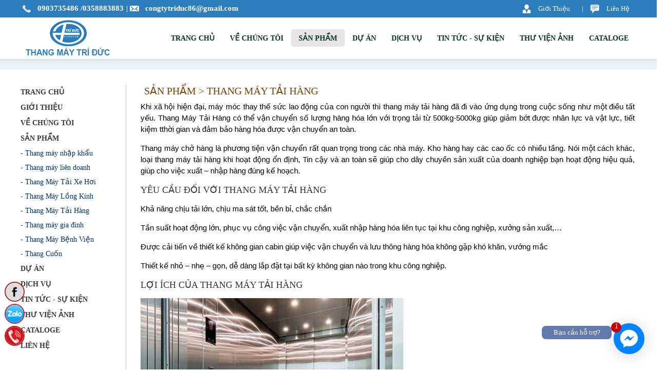

--- FILE ---
content_type: text/html; charset=UTF-8
request_url: https://thangmaytriduc.com/san-pham-m2-421-440.html
body_size: 9700
content:




<Meta http-equiv="Content-Type" content="text/html; charset=utf-8" />
<link rel="shortcut icon" type="image/x-icon" href="favicon.ico">


<head>
  
 <meta name="viewport" content="width=device-width, initial-scale=1.0">
<Meta http-equiv="Content-Type" content="text/html; charset=utf-8" />
<meta http-equiv="content-language" content="vi" />
  
    
    
<div id="fb-root"></div>
<script>(function(d, s, id) {
  var js, fjs = d.getElementsByTagName(s)[0];
  if (d.getElementById(id)) return;
  js = d.createElement(s); js.id = id;
  js.src = "//connect.facebook.net/vi_VN/sdk.js#xfbml=1&version=v2.0";
  fjs.parentNode.insertBefore(js, fjs);
}(document, 'script', 'facebook-jssdk'));</script>



       
		                                                                                                  

                      
                                                                                                           

     
         
       

           
   <script type="text/javascript">

  var _gaq = _gaq || [];
  _gaq.push(['_setAccount', 'UA-1234']);
  _gaq.push(['_trackPageview']);

  (function() {
    var ga = document.createElement('script'); ga.type = 'text/javascript'; ga.async = true;
    ga.src = ('https:' == document.location.protocol ? 'https://ssl' : 'http://www') + '.google-analytics.com/ga.js';
    var s = document.getElementsByTagName('script')[0]; s.parentNode.insertBefore(ga, s);
  })();

</script>
<link rel="stylesheet" type="text/css" href="Tempalate/Maytinh/css/rechuotphongtoanh.css">
<link rel="stylesheet" type="text/css" href="Tempalate/Maytinh/css/link.css">
<link rel="stylesheet" type="text/css" href="Tempalate/Maytinh/css/style.css">
<link rel="shortcut icon" type="image/x-icon" href="images/anh/thumbs/thumb_1414211192.jpg">



</head>
<body >
<!-- bat dau scrip quang cao 2 ben -->

<SCRIPT src="js/floater_xlib.js" type=text/javascript></SCRIPT>


<SCRIPT type=text/javascript>

var slideTime = 700;
var floatAtBottom = false;

function pepsi_floating_init()
{
	xMoveTo('floating_banner_right', 998 - (1024-screen.width), 0);

	winOnResize(); // set initial position
	xAddEventListener(window, 'resize', winOnResize, false);
	xAddEventListener(window, 'scroll', winOnScroll, false);
}
function winOnResize() {
	checkScreenWidth();
	winOnScroll(); // initial slide
}
function winOnScroll() {
  var y = xScrollTop();
  if (floatAtBottom) {
    y += xClientHeight() - xHeight('floating_banner_left');
  }
  
  xSlideTo('floating_banner_left', (screen.width - (1000-1050) - 1200)/2-100 , y, slideTime);  // Chỉnh khoảng cách bên trái
  xSlideTo('floating_banner_right', (screen.width - (1050-1200) + 970)/2, y, slideTime); // // Chỉnh khoảng cách bên Phải
}
	
function checkScreenWidth()
{
	if( document.body.clientWidth < 1000 )
	{	
		document.getElementById('floating_banner_left').style.display = 'none';
		document.getElementById('floating_banner_right').style.display = 'none';
	}
	else
	{
		document.getElementById('floating_banner_left').style.display = '';
		document.getElementById('floating_banner_right').style.display = '';	
	}
}

</SCRIPT>
<!-- ket thuc quang cvao 2 ben-->

<!-- bat dau quang cao hai ben-->
<div id="floating_banner_left" style="text-align:right; position:absolute; overflow:hidden; top: 0px; left: 0px; width: 100px; border: 0px solid #000; z-index:2000;">
<div id="floating_banner_left_content">
    <table width="100" border="0" cellspacing="0" cellpadding="0" align="center" >
  <tr><td height="30"></td></tr>
					    
				  	
					                     
        </table>
	
</div>
</div>



<div id="floating_banner_right" style="text-align:left; position:absolute; overflow:hidden; top: 0px; right: 0px; width: 100px; border: 0px solid #000; z-index:2000">
	<div id="floating_banner_right_content"  >
	
	
    
			
			  <table width="100" border="0" cellspacing="0" cellpadding="0" align="center" >
    <tr><td height="30"></td></tr>
					    
				  	
					                     
        </table>
	
	
</div>
</div>
<script>
	runQuery();
</script>
<script>
	pepsi_floating_init();
</script>
<!-- ket thuc quang cao hai ben-->
 <table width="100%" cellpadding="0" cellspacing="0" align="center" >
<tr><td>
<table width="100%" cellpadding="0" cellspacing="0" align="center" >


<tr><td align="center" bgcolor="#2C7DBC">
		 <table width="1200" align="center" border="0" cellspacing="0" cellpadding="0">
		  <tr>
		  <td>
		 
 <table  border="0" cellpadding="0" cellspacing="0" width="100%">
       <tr>
      <td width="750" align="left"><table><tr>
                       <td width="18" height="30"><img src="Tempalate/Maytinh/images1/hotline.png" height="18"  alt="Hotline" border="0"></td>
             <td width="4" ></td>
         <td align="left" style="color:#fff;" >
		<a href="tel:0903735486   "  target="_blank" style="font-size:15px; color:#fff; font-weight:bold;">0903735486   </a> 
                <a href="tel:0358883883 "  target="_blank" style="font-size:15px; color:#fff; font-weight:bold;">/0358883883 </a> 	      </td>   
           <td width="4" style="color:#FFF; font-weight:bold;" align="center">|</td>
             <td width="18" height="30"><img src="Tempalate/Maytinh/images1/email.png" height="18"  alt="Hotline" border="0"></td>
             <td width="4"></td>
         <td align="left" style="color:#fff;" >
		
        <a href="mailto:congtytriduc86@gmail.com"  target="_blank" style="font-size:15px; color:#fff;font-weight:bold;">congtytriduc86@gmail.com</a> 
	      </td>  
           	      <td>
    
	</td></tr></table></td>
    <td></td>
    <td align="right" width="490"><table border="0"><tr>
    
		<td valign="middle"><img src="Tempalate/Maytinh/images1/ico1.png" alt="about"></td><td><a href="aboutusviewdetail.html" id="menutop"> Giới Thiệu</a>   </td> 

                                  <td id="menutop">|</td>
                    <td> <img src="Tempalate/Maytinh/images1/ico11.png" alt="about"></td><td><a href="contact.html" id="menutop" > Liên Hệ</a>  </td>
  </tr> </table>
   
</td>
           </tr>
		
       </table>
   

			
		  </td>
		  </tr>
		  </table>
</td></tr>
</table>
</td></tr>

<tr><td align="center" bgcolor="#FFFFFF">
		 <table width="1200" align="center" border="0" cellspacing="0" cellpadding="0">
		  <tr>
		  <td>
		 
<table width="100%" border="0" cellpadding="0" cellspacing="0">
 <tr><td align="center" width="10">
 
   
					  					   
<a href="index.php" target="_parent">
					<img src="images/ads/1614598182_logo.png" height="75" border="0" align="center"  style="padding:3px;"/>  </a>
					                      </td>
    <td align="right">
<link rel="stylesheet" type="text/css" href="menu3cap/css/superfish.css" media="screen">
				<script type="text/javascript">

		// initialise plugins
		jQuery(function(){
			jQuery('ul.sf-menu').superfish();
		});

		</script>
  

<table border="0" cellspacing="0" cellpadding="0">

  <tr>
   <td width="5">   </td>
   
  

	 <td >
	 <table width="100%"  border="0" cellpadding="0" cellspacing="0">
       <tr>
	  
	      <td>
		  
		  <ul class="sf-menu">
				
			<li >
				<a href="index.php" id="menutop1" > TRANG CHỦ</a> 
			</li>
                 
		
		  <!-- bat dau san pham-->
	  
 
    
					
	
	 		
	   
            			    <!--ket thuc san pham -->
		
        
			
			
            <!-- bat dau Tin tuc -->
	  	
	 		
	<li>  
          

             
             <a href="ve-chung-toi-m2-312.html"  id="menutop1" class=""> VỀ CHÚNG TÔI</a>
             
         			  
				       
				
		
      </li> <li>  
          

             
             <a href="san-pham-m2-421.html"  id="menutop1" class="menutop1-active        
            "> SẢN PHẨM</a>
             
         			  
				 <ul> <li>
                   <a href="san-pham-m2-421-443.html"  >Thang máy nhập khẩu</a> 
				   
				   
				   
				   	       
				
				   			
				  </li>
                 <li>
                   <a href="san-pham-m2-421-444.html"  >Thang máy liên doanh</a> 
				   
				   
				   
				   	       
				
				   			
				  </li>
                 <li>
                   <a href="san-pham-m2-421-445.html"  >Thang Máy Tải Xe Hơi</a> 
				   
				   
				   
				   	       
				
				   			
				  </li>
                 <li>
                   <a href="san-pham-m2-421-439.html"  >Thang Máy Lồng Kính</a> 
				   
				   
				   
				   	       
				
				   			
				  </li>
                 <li>
                   <a href="san-pham-m2-421-440.html"  >Thang Máy Tải Hàng</a> 
				   
				   
				   
				   	       
				
				   			
				  </li>
                 <li>
                   <a href="san-pham-m2-421-441.html"  >Thang máy gia đình</a> 
				   
				   
				   
				   	       
				
				   			
				  </li>
                 <li>
                   <a href="san-pham-m2-421-442.html"  >Thang Máy Bệnh Viện</a> 
				   
				   
				   
				   	       
				
				   			
				  </li>
                 <li>
                   <a href="san-pham-m2-421-449.html"  >Thang Cuốn</a> 
				   
				   
				   
				   	       
				
				   			
				  </li>
                </ul>        
				
		
      </li> <li>  
          

             
             <a href="du-an-m2-422.html"  id="menutop1" class=""> DỰ ÁN</a>
             
         			  
				       
				
		
      </li> <li>  
          

             
             <a href="dich-vu-m2-418.html"  id="menutop1" class=""> DỊCH VỤ</a>
             
         			  
				       
				
		
      </li> <li>  
          

             
             <a href="tin-tuc-su-kien-m2-326.html"  id="menutop1" class=""> TIN TỨC - SỰ KIỆN</a>
             
         			  
				 <ul> <li>
                   <a href="tin-tuc-su-kien-m2-326-391.html"  >Khuyến mại</a> 
				   
				   
				   
				   	       
				
				   			
				  </li>
                 <li>
                   <a href="tin-tuc-su-kien-m2-326-392.html"  >Tuyển dụng</a> 
				   
				   
				   
				   	       
				
				   			
				  </li>
                 <li>
                   <a href="tin-tuc-su-kien-m2-326-360.html"  >Tin tức sự kiện</a> 
				   
				   
				   
				   	       
				
				   			
				  </li>
                </ul>        
				
		
      </li>    
	  

        <!--ket thuc Tin tuc -->
		
	
          <!-- bat dau tour-->
	
  		            
			    <!--ket thuc tour -->
                <!--album-->



              
  <li>  
             

             
             <a href="album_393.html"  id="menutop1"> THƯ VIỆN ẢNH</a>
             
				                   
      </li> <li>  
             

             
             <a href="album_410.html"  id="menutop1"> CATALOGE</a>
             
				                   
      </li>  


<!--ket thuc  album-->
				
		</ul>
		  

	 
          </td>
     
		</tr>
		
       </table>
    </td>

  </tr>
   	

</table>





</td>
  </tr>
</table>
			
		  </td>
		  </tr>
		  </table>
</td></tr>
</table>
<!-------------menu --------->

<!---banner giuoi menu ----->

					
                <table  width="100%" border="0" cellpadding="0" cellspacing="0" bgcolor="#ffffff"> 
               
                <tr>
		  <td>
            
             
                
           
            </td>
		  </tr></table>
              					
        	
<!------ket thuc banner gioi men --->
<!--- center ---------------------->

     <table width="100%" border="0" cellpadding="0" cellspacing="0" bgcolor="#ffffff"  >
        
          <tr>
		    
            <td  valign="top" align="center">
			

				   
    <script type="text/javascript" src="Tempalate/Maytinh/slideshow/jquery.js"></script>
   
   
  
   
  
   <title>  Thang Máy Tải Hàng,	     	     , </title> 
<meta name="keywords" content="	     	     , Thang Máy Tải Hàng, , " />
  <meta name="description" content="	     	     , " />
 
 

 
  
 
   
    	   <div style="height:20px; background:url(Tempalate/Maytinh/images1/header1.png) repeat-x;"></div>    
	 
     
    

      <table width="100%" border="0" cellpadding="0" cellspacing="0" bgcolor="#FFFFFF">
            <tr>
          <td>
	  <div style="height:30px;"></div>  
       
<table width="1200" align="center" border="0"  cellpadding="0" cellspacing="0" >  
      <tr > 
      <td>
      

<table width="100%" border="0" cellpadding="0" cellspacing="0"  >
        
          <tr>
		 <td valign="top" id="menuleft21" width="150">
           	
	<table width="185" border="0" cellspacing="0" cellpadding="0" align="center">

              <tr >
              

				 <td  width="185" id="amenutrai">
                 	<a href="index.php" id="menutrai"> TRANG CHỦ</a> 
                </td></tr>
                   <tr >
              

				 <td  width="185" id="amenutrai">
                 	<a href="aboutusviewdetail.html" id="menutrai">GIỚI THIỆU</a> 
                </td></tr>
     <!----bat dau phòng ----->            
     
  <!----kết thúc phòng ----->
  <!----bat dau dich vụ ----->            
   
              <tr >
                
				 <td  width="185" id="amenutrai">
             <a href="ve-chung-toi-m2-312.html"  id="menutrai"> VỀ CHÚNG TÔI</a>
                </td>


              </tr>


				                   

       
              <tr >
                
				 <td  width="185" id="amenutrai">
             <a href="san-pham-m2-421.html"  id="menutrai"> SẢN PHẨM</a>
                </td>


              </tr>


				 
                  <tr >
				  
                    <td  id="amenutrai2" >
                  <a href="thang-may-nhap-khau-m2-421-443.html"  id="menutrai2" >-&nbsp;Thang máy nhập khẩu</a>             
                    </td>
                  </tr>
                 
                  <tr >
				  
                    <td  id="amenutrai2" >
                  <a href="thang-may-lien-doanh-m2-421-444.html"  id="menutrai2" >-&nbsp;Thang máy liên doanh</a>             
                    </td>
                  </tr>
                 
                  <tr >
				  
                    <td  id="amenutrai2" >
                  <a href="thang-may-tai-xe-hoi-m2-421-445.html"  id="menutrai2" >-&nbsp;Thang Máy Tải Xe Hơi</a>             
                    </td>
                  </tr>
                 
                  <tr >
				  
                    <td  id="amenutrai2" >
                  <a href="thang-may-long-kinh-m2-421-439.html"  id="menutrai2" >-&nbsp;Thang Máy Lồng Kính</a>             
                    </td>
                  </tr>
                 
                  <tr >
				  
                    <td  id="amenutrai2" >
                  <a href="thang-may-tai-hang-m2-421-440.html"  id="menutrai2" >-&nbsp;Thang Máy Tải Hàng</a>             
                    </td>
                  </tr>
                 
                  <tr >
				  
                    <td  id="amenutrai2" >
                  <a href="thang-may-gia-dinh-m2-421-441.html"  id="menutrai2" >-&nbsp;Thang máy gia đình</a>             
                    </td>
                  </tr>
                 
                  <tr >
				  
                    <td  id="amenutrai2" >
                  <a href="thang-may-benh-vien-m2-421-442.html"  id="menutrai2" >-&nbsp;Thang Máy Bệnh Viện</a>             
                    </td>
                  </tr>
                 
                  <tr >
				  
                    <td  id="amenutrai2" >
                  <a href="thang-cuon-m2-421-449.html"  id="menutrai2" >-&nbsp;Thang Cuốn</a>             
                    </td>
                  </tr>
                                   

       
              <tr >
                
				 <td  width="185" id="amenutrai">
             <a href="du-an-m2-422.html"  id="menutrai"> DỰ ÁN</a>
                </td>


              </tr>


				                   

       
              <tr >
                
				 <td  width="185" id="amenutrai">
             <a href="dich-vu-m2-418.html"  id="menutrai"> DỊCH VỤ</a>
                </td>


              </tr>


				                   

       
              <tr >
                
				 <td  width="185" id="amenutrai">
             <a href="tin-tuc-su-kien-m2-326.html"  id="menutrai"> TIN TỨC - SỰ KIỆN</a>
                </td>


              </tr>


				                   

         
  <!----kết thúc dịch vụ----->

  
  
   <!----bat dau tour----->            
     
  <!----kết thúc Tour----->
     <!----bat dau thúc Album ảnh----->            
             
   
              <tr >
                
				 <td  width="185" id="amenutrai">
             <a  href="album_393.html"  id="menutrai"> THƯ VIỆN ẢNH</a>
                </td>


              </tr>


				                   

       
              <tr >
                
				 <td  width="185" id="amenutrai">
             <a  href="album_410.html"  id="menutrai"> CATALOGE</a>
                </td>


              </tr>


				                   

        
      
       
  <!----Ket thuc thúc Album ảnh ----->
<tr >
              

				 <td  width="185" id="amenutrai">
                 	<a href="contact.html" id="menutrai">LIÊN HỆ</a> 
                </td></tr>
</table>

<div style="height:10px"></div>


		
		  <table width="185" border="0" cellspacing="0" cellpadding="3" align="center">
		 
  
  					    

        </table>




	    </td>
    <td valign="top" width="20"></td>
  <td valign="top" width="20" style=" padding-left:5px; border-left:solid 1px #CCCCCC;"></td>
       
	 <td valign="top">

<table border="0" cellpadding="0" cellspacing="0" width="100%"  bgcolor="#ffffff">
		<tr>
		 <td valign="top">
   <table width="100%" cellpadding="0" cellspacing="0" border="0">
 
   <tr>
   <td style="color:#7D4206; text-transform:uppercase; padding-left:10px; font-size:20px;"><span>
    
     
  
 SẢN PHẨM   
  
   
  
    
  
 > Thang Máy Tải Hàng 
    

  
   
    </span></td>
  </tr>
 <tr>
<td valign="top">
 <table width="100%" border="0" cellspacing="0" cellpadding="0" >
   <tr> 
                    <td    align="center"   valign="top" width="50%">
				 
				  	 
	 
	   <table  width="100%"border="0" cellspacing="3" cellpadding="3" align="left">      
	  <tr>
       <td    id="noidung">
								 <html>
<head>
	<title></title>
</head>
<body>
<p>Khi x&atilde; hội hiện đại, m&aacute;y m&oacute;c thay thế sức lao động của con người th&igrave;&nbsp;thang m&aacute;y tải h&agrave;ng&nbsp;đ&atilde; đi v&agrave;o ứng dụng trong cuộc sống như một điều tất yếu.&nbsp;Thang M&aacute;y Tải H&agrave;ng&nbsp;c&oacute; thể vận chuyển số lượng h&agrave;ng h&oacute;a lớn với trọng tải từ 500kg-5000kg gi&uacute;p giảm bớt được nh&acirc;n lực v&agrave; vật lực, tiết kiệm tthời gian v&agrave; đảm bảo h&agrave;ng h&oacute;a được vận chuyển an to&agrave;n.</p>

<p>Thang m&aacute;y chở h&agrave;ng l&agrave; phương tiện vận chuyển rất quan trọng trong c&aacute;c nh&agrave; m&aacute;y. Kho h&agrave;ng hay c&aacute;c cao ốc c&oacute; nhiều tầng. N&oacute;i một c&aacute;ch kh&aacute;c, loại&nbsp;thang m&aacute;y tải h&agrave;ng&nbsp;khi hoạt động ổn định, Tin cậy v&agrave; an to&agrave;n sẽ gi&uacute;p cho d&acirc;y chuyền sản xuất của doanh nghiệp bạn hoạt động hiệu quả, gi&uacute;p cho việc xuất &ndash; nhập h&agrave;ng đ&uacute;ng kế hoạch.</p>

<h3>Y&Ecirc;U CẦU ĐỐI VỚI THANG M&Aacute;Y TẢI H&Agrave;NG</h3>

<p>Khả năng chịu tải lớn, chịu ma s&aacute;t tốt, bền bỉ, chắc chắn</p>

<p>Tần suất hoạt động lớn, phục vụ c&ocirc;ng việc vận chuyển, xuất nhập h&agrave;ng h&oacute;a li&ecirc;n tục tại khu c&ocirc;ng nghiệp, xưởng sản xuất,&hellip;</p>

<p>Được cải tiến về thiết kế kh&ocirc;ng gian cabin gi&uacute;p việc vận chuyển v&agrave; lưu th&ocirc;ng h&agrave;ng h&oacute;a kh&ocirc;ng gặp kh&oacute; khăn, vướng mắc</p>

<p>Thiết kế nhỏ &ndash; nhẹ &ndash; gọn, dễ d&agrave;ng lắp đặt tại bất kỳ kh&ocirc;ng gian n&agrave;o trong khu c&ocirc;ng nghiệp.</p>

<h3>LỢI &Iacute;CH CỦA THANG M&Aacute;Y TẢI H&Agrave;NG</h3>

<p><img alt="" src="/userfiles/images/unnamed%20(1)(2).jpg" style="width: 512px; height: 357px;" /></p>

<p>►&nbsp;C&oacute; t&iacute;nh năng động, thuận lợi cho việc chuy&ecirc;n chở nhiều loại h&agrave;ng h&oacute;a kh&aacute;c nhau</p>

<p>► Chất lượng cao sẽ gi&uacute;p tiết kiệm chi ph&iacute; vận chuyển h&agrave;ng h&oacute;a cho. Doanh nghiệp, r&uacute;t ngắn thời gian vận chuyển, n&acirc;ng cao năng suất lao động.</p>

<p>► An to&agrave;n, hiệu quả cũng sẽ gi&uacute;p tiết kiệm sức lực v&agrave; đảm bảo sự an to&agrave;n</p>

<p>► Với khả năng chuy&ecirc;n chở cao, nhưng vận h&agrave;nh &ecirc;m &aacute;i, hạn chế tối đa rung, lắc</p>

<p>► Sản phẩm thang m&aacute;y do Rolex cung cấp v&agrave; lắp đặt sở hữu thiết kế hiện đại, đầy đủ tiện nghi tạo thuận tiện cho việc vận h&agrave;nh của người sử dụng</p>

<h2>THANG M&Aacute;Y TR&Iacute; ĐỨC&nbsp;: LẮP ĐẶT THANG M&Aacute;Y TẢI H&Agrave;NG UY T&Iacute;N, GI&Aacute; TỐT NHẤT</h2>

<p>Nếu qu&yacute; kh&aacute;ch h&agrave;ng đang sở hữu một c&ocirc;ng ty sản xuất, khu c&ocirc;ng nghiệp hay nh&agrave; xưởng hoặc c&oacute; &yacute; định mở rộng quy m&ocirc; sản xuất th&igrave; sự c&oacute; mặt của hệ thống&nbsp;thang m&aacute;y tải h&agrave;ng, thang tời h&agrave;ng&nbsp;l&agrave; v&ocirc; c&ugrave;ng cần thiết. H&atilde;y t&igrave;m đến c&aacute;c c&ocirc;ng ty lắp đặt thang m&aacute;y uy t&iacute;n, c&oacute; kinh nghiệm l&acirc;u năm.</p>

<p>&nbsp;B&aacute;o gi&aacute; thang m&aacute;y n&acirc;ng h&agrave;ng&nbsp;v&ocirc; c&ugrave;ng cạnh tranh với chất lượng tốt nhất, c&oacute; chứng nhận xuất xứ ch&iacute;nh h&atilde;ng</p>

<p>► Phong c&aacute;ch l&agrave;m việc nhanh ch&oacute;ng, chuy&ecirc;n nghiệp v&agrave; hiệu quả chắc chắn sẽ l&agrave;m kh&aacute;ch h&agrave;ng h&agrave;i l&ograve;ng</p>

<p>► Đội ngũ nh&acirc;n vi&ecirc;n l&agrave;nh nghề, gi&agrave;u kinh nghiệm trong lĩnh vực thiết kế, lắp đặt</p>

<p>► Đội ngũ chuy&ecirc;n vi&ecirc;n tư vấn nhiệt t&igrave;nh v&agrave; gi&uacute;p đỡ kh&aacute;ch h&agrave;ng</p>

<p>► Nhiều chế độ hậu m&atilde;i, chăm s&oacute;c, bảo tr&igrave;, bảo dưỡng thang m&aacute;y định kỳ</p>

<p>► Kh&aacute;ch h&agrave;ng c&oacute; thắc mắc hay y&ecirc;u cầu đều sẽ được ch&uacute;ng t&ocirc;i giải quyết triệt để, tận t&igrave;nh.</p>

<p>B&ecirc;n cạnh những sản phẩm thang m&aacute;y tải h&agrave;ng, Tr&iacute; Đức c&ograve;n ph&acirc;n phối đa dạng d&ograve;ng&nbsp;thang m&aacute;y gia đ&igrave;nh,&nbsp;thang m&aacute;y bệnh viện,&nbsp;thang m&aacute;y tải&nbsp;xe hơi&hellip;phục vụ linh hoạt mọi đối tượng kh&aacute;ch h&agrave;ng. H&atilde;y li&ecirc;n hệ ngay với ch&uacute;ng t&ocirc;i&nbsp; để sở hữu một sản phẩm chất lượng cao, gi&aacute; th&agrave;nh tốt nhất</p>

<div style="position: absolute; top: 0px;">&nbsp;</div>

<div style="position: absolute; top: 0px;">&nbsp;</div>
</body>
</html>
			</td>					
      </tr>
      
    </table>
						       
	 </td>                   	   
                          
	            
			    
       
 </table>
 </td>
 </tr>
 </table>
  </td>
 </tr>
 </table>
  </td>
 </tr>
 </table>
                      </td>
      </tr></table>
</td></tr></table> 
			
     </td>
    </tr>

</table>
<!---ke thuc center ----->
<!---dang ky kham ----->

							
        
	
<!------ket thuc dang ky kham--->
<!---tin tu cteo nhom ----->

							
        
	
<!------ket thuc tin tuc theo nhom--->

<!---video - hinh anh ----->
<table  width="100%" border="0" cellpadding="0" cellspacing="0" bgcolor="">
<tr><td height="70"></td></tr>
<tr>
		  <td align="center">
							
        
	  </td>
		  </tr></table>
<!------ket thuc vi deo hinh anh--->


<!---reviews ----->

							
         <table  width="100%" border="0" cellpadding="0" cellspacing="0" bgcolor="#ffffff">                <tr>
		  <td>
	

 <table border="0"  align="center" cellpadding="5" cellspacing="5"  >
     
     <tr >
 
  
  <td style='color:#FF0000'  id='ttat'  ></td> </tr>    
	
        <tr><td height="6"></td></tr> 
</table>

		</td></tr></table>
<!------ket thuc reviews--->
<!----- menu bottom ---->
<table width="100%" cellpadding="0" cellspacing="0" border="0" bgcolor="#2C7DBC">
<tr><td height="3" bgcolor="#FFC001"></td></tr>
<tr><td height="20"></td></tr>
<tr><td align="center">
<table  width="1200" cellpadding="0" cellspacing="0" border="0">
<tr>

<td valign="top">
 <table width="100%" border="0" cellspacing="0" cellpadding="0" align="center"  bgcolor="" >
  
   <tr >
 
 <td style="color:#ECEBEB;" valign="top">
	   
       <html>
<head>
	<title></title>
</head>
<body>
<nav>
<div>
<div><strong>THANG M&Aacute;Y&nbsp;TR&Iacute;&nbsp;ĐỨC</strong></div>

<div><strong>VP H&agrave; Nội</strong>:&nbsp;Số 6 TT 31, KĐT Văn Ph&uacute;, Ph&uacute; La,&nbsp;H&agrave; Đ&ocirc;ng, H&agrave; Nội</div>

<div><strong>VP Hưng Y&ecirc;n</strong>:<strong>&nbsp;</strong>Tầng 5 TTTM D&acirc;n Tiến, Kho&aacute;i Ch&acirc;u, Hưng Y&ecirc;n</div>

<div><strong>VP Thanh Ho&aacute;</strong>: HH16 - 03 Vinhomes Star City, Th&agrave;nh phố Thanh Ho&aacute;, Thanh Ho&aacute;.</div>

<div><strong>Nh&agrave; m&aacute;y sản xuất</strong>:&nbsp;56 T&acirc;n Thới Nhất 14 - P.T&acirc;n Thới Nhất - Q.12 - TP Hồ Ch&iacute; Minh<br />
<strong>Hotline</strong>: 0903.735.486&nbsp;- ĐT: 0358.883.883<br />
<strong>Web</strong>:&nbsp;www.thangmaytriduc.com</div>

<div><strong>Email</strong>: congtytriduc86@gmail.com</div>
</div>

<div>
<div>&nbsp;</div>
</div>
</nav>

<div style="position: absolute; top: 0px;">&nbsp;</div>

<div style="position: absolute; top: 0px;">&nbsp;</div>

<div style="position: absolute; top: 0px;">&nbsp;</div>

<div style="position: absolute; top: 0px;">&nbsp;</div>

<div style="position: absolute; top: 0px;">&nbsp;</div>
</body>
</html>
       </td>
	 
	  
    </tr>
</table>
</td>
<td width="7"></td>
<td  align="left" valign="top">

<table width="100%" border="0" cellspacing="4" cellpadding="4" align="left"   >
      <tr>        
             <td  align="left"  valign="top">
			   <span id="mdtrai">
             <a href="tin-tuc-su-kien-m2-326.html" id="mdtrai"> TIN TỨC - SỰ KIỆN</a>
               </span> 
				<table cellpadding="0" cellspacing="0" border="0" width="100%" >
					 
                  <tr  >
				<td  width="20"  align="right" >
          <img src="Tempalate/Maytinh/images1/cham.png"  border="0" alt="Khuyến mại"/>
                </td>
				 <td  width="180" height="25" >
                  <a href="khuyen-mai-m2-326-391.html" id="menubottom" >Khuyến mại</a>             
                    </td>
                  </tr>
                 
                  <tr  >
				<td  width="20"  align="right" >
          <img src="Tempalate/Maytinh/images1/cham.png"  border="0" alt="Tuyển dụng"/>
                </td>
				 <td  width="180" height="25" >
                  <a href="tuyen-dung-m2-326-392.html" id="menubottom" >Tuyển dụng</a>             
                    </td>
                  </tr>
                 
                  <tr  >
				<td  width="20"  align="right" >
          <img src="Tempalate/Maytinh/images1/cham.png"  border="0" alt="Tin tức sự kiện"/>
                </td>
				 <td  width="180" height="25" >
                  <a href="tin-tuc-su-kien-m2-326-360.html" id="menubottom" >Tin tức sự kiện</a>             
                    </td>
                  </tr>
                   
				
				</table>
			   </td>   
	
		</td>	
		  <td valign="top" align="right"  width="180">
         
         
<table width="180" border="0" cellspacing="0" cellpadding="0" align="center">
<tr><td colspan="2"  id="mdtrai">THEO DÕI TÔI TRÊN</td></tr>
   
              <tr >
                <td  width="20"  align="right" height="25">
           <img src="Tempalate/Maytinh/images1/cham.png"  align="absmiddle" alt="tiwter"/>
                </td>
				 <td>
             <a href="#" id="menubottom"target="_blank"> Tiwter</a>
                </td>
              </tr>
       
              <tr >
                <td  width="20"  align="right" height="25">
           <img src="Tempalate/Maytinh/images1/cham.png"  align="absmiddle" alt="tripadvior"/>
                </td>
				 <td>
             <a href="#" id="menubottom"target="_blank"> Tripadvior</a>
                </td>
              </tr>
       
              <tr >
                <td  width="20"  align="right" height="25">
           <img src="Tempalate/Maytinh/images1/cham.png"  align="absmiddle" alt="whatsapp"/>
                </td>
				 <td>
             <a href="https://api.whatsapp.com/send?phone=84903735486" id="menubottom"target="_blank"> WhatsApp</a>
                </td>
              </tr>
       
              <tr >
                <td  width="20"  align="right" height="25">
           <img src="Tempalate/Maytinh/images1/cham.png"  align="absmiddle" alt="facebook"/>
                </td>
				 <td>
             <a href="https://www.facebook.com/thangmaytriduc" id="menubottom"target="_blank"> Facebook</a>
                </td>
              </tr>
       
              <tr >
                <td  width="20"  align="right" height="25">
           <img src="Tempalate/Maytinh/images1/cham.png"  align="absmiddle" alt="print"/>
                </td>
				 <td>
             <a href="#" id="menubottom"target="_blank"> Print</a>
                </td>
              </tr>
         
</table>

</td>
		</tr>	            
</table>






</td>

</tr>

</table>
</td></tr>

</table>
<!----- kết thúc menu bottom ---->
<!---- footer ------->
<table width="100%" cellpadding="0" cellspacing="0" border="0"  bgcolor="#2C7DBC"><tr><td align="center">
<table  width="1200" cellpadding="0" cellspacing="0" bgcolor="" border="0">

<tr><td  align="right" valign="top">
     
                          
			  
</td></tr></table>
</td></tr></table>

<!----ket thuc footer ------->
 <table width="100%" cellpadding="0" cellspacing="0" border="0" bgcolor="#2C7DBC"><tr><td align="center">
<table  width="1200" cellpadding="0" cellspacing="0" >
<tr><td colspan="5" bgcolor="#999999" height="1"></td></tr>
<tr>
<td  align="left" height="25" style="color:#666;">
© Copyright 2009 - 2026 All Rights Reserved.
			  
</td>
<td style="color:#666;" align="right">

Đang Online: -1  

Hôm nay: 1 
Trong tuần: 1 
Trong tháng: 1 
             
              
			               
					 
					 &nbsp;&nbsp; Tổng: 321996  
				
					 </td>

<td align="right">
Design by: <a href="http://khoahocbacha.com" target="_blank"> khoahocbacha.com</a> 
</td>
</tr></table>
</td></tr></table>
<div style="color: #fff;
text-align:left;
position: fixed;
padding: 0;
bottom:1px;
left: 7px;
height: 172px;
width: 60px;
vertical-align:bottom;
z-index:900;">

           <div style="padding:2px;">
            <div align="center" style="width:35px; height:35px; padding:0px; border-radius:50%; border:solid 2px #C02126;">
             <a href="https://www.facebook.com/thangmaytriduc" target="_blank"> 
             <img src="images/review/goc/1560170741f.png" height="35" width="35" border="0" alt="Facebook"  title="Facebook" />
             </a>
           </div>      
           </div>
                <div style="padding:2px;">
            <div align="center" style="width:35px; height:35px; padding:0px; border-radius:50%; border:solid 2px #C02126;">
             <a href="https://zalo.me/0903735486" target="_blank"> 
             <img src="images/review/goc/1566964775zalo.png" height="35" width="35" border="0" alt="Zalo"  title="Zalo" />
             </a>
           </div>      
           </div>
                <div style="padding:2px;">
            <div align="center" style="width:35px; height:35px; padding:0px; border-radius:50%; border:solid 2px #C02126;">
             <a href="tel: 0903735486" target="_blank"> 
             <img src="images/review/goc/1566965013hotline.png" height="35" width="35" border="0" alt="Hotline"  title="Hotline" />
             </a>
           </div>      
           </div>
      



</div>
<style>.fb-livechat, .fb-widget{display: none}.ctrlq.fb-button, .ctrlq.fb-close{position: fixed; right: 24px; cursor: pointer}.ctrlq.fb-button{z-index: 999; background: url([data-uri]) center no-repeat #0084ff; width: 60px; height: 60px; text-align: center; bottom: 30px; border: 0; outline: 0; border-radius: 60px; -webkit-border-radius: 60px; -moz-border-radius: 60px; -ms-border-radius: 60px; -o-border-radius: 60px; box-shadow: 0 1px 6px rgba(0, 0, 0, .06), 0 2px 32px rgba(0, 0, 0, .16); -webkit-transition: box-shadow .2s ease; background-size: 80%; transition: all .2s ease-in-out}.ctrlq.fb-button:focus, .ctrlq.fb-button:hover{transform: scale(1.1); box-shadow: 0 2px 8px rgba(0, 0, 0, .09), 0 4px 40px rgba(0, 0, 0, .24)}.fb-widget{background: #fff; z-index: 1000; position: fixed; width: 360px; height: 435px; overflow: hidden; opacity: 0; bottom: 0; right: 24px; border-radius: 6px; -o-border-radius: 6px; -webkit-border-radius: 6px; box-shadow: 0 5px 40px rgba(0, 0, 0, .16); -webkit-box-shadow: 0 5px 40px rgba(0, 0, 0, .16); -moz-box-shadow: 0 5px 40px rgba(0, 0, 0, .16); -o-box-shadow: 0 5px 40px rgba(0, 0, 0, .16)}.fb-credit{text-align: center; margin-top: 8px}.fb-credit a{transition: none; color: #bec2c9; font-family: Helvetica, Arial, sans-serif; font-size: 12px; text-decoration: none; border: 0; font-weight: 400}.ctrlq.fb-overlay{z-index: 0; position: fixed; height: 100vh; width: 100vw; -webkit-transition: opacity .4s, visibility .4s; transition: opacity .4s, visibility .4s; top: 0; left: 0; background: rgba(0, 0, 0, .05); display: none}.ctrlq.fb-close{z-index: 4; padding: 0 6px; background: #365899; font-weight: 700; font-size: 11px; color: #fff; margin: 8px; border-radius: 3px}.ctrlq.fb-close::after{content: "X"; font-family: sans-serif}.bubble{width: 20px; height: 20px; background: #c00; color: #fff; position: absolute; z-index: 999999999; text-align: center; vertical-align: middle; top: -2px; left: -5px; border-radius: 50%;}.bubble-msg{width: 120px; left: -140px; top: 5px; position: relative; background: rgba(59, 89, 152, .8); color: #fff; padding: 5px 8px; border-radius: 8px; text-align: center; font-size: 13px;}</style><div class="fb-livechat"> <div class="ctrlq fb-overlay"></div><div class="fb-widget"> <div class="ctrlq fb-close"></div><div class="fb-page" data-href="https://www.facebook.com/thangmaytriduc" data-tabs="messages" data-width="360" data-height="400" data-small-header="true" data-hide-cover="true" data-show-facepile="false"> </div><div class="fb-credit"> <a href="http://khoahocbacha.com" target="_blank">Powered by BH</a> </div><div id="fb-root"></div></div><a href="https://m.me/thangmaytriduc" title="Gửi tin nhắn cho chúng tôi qua Facebook" class="ctrlq fb-button"> <div class="bubble">1</div><div class="bubble-msg">Bạn cần hỗ trợ?</div></a></div><script src="https://connect.facebook.net/en_US/sdk.js#xfbml=1&version=v2.9"></script><script src="https://ajax.googleapis.com/ajax/libs/jquery/2.1.3/jquery.min.js"></script><script>jQuery(document).ready(function($){function detectmob(){if( navigator.userAgent.match(/Android/i) || navigator.userAgent.match(/webOS/i) || navigator.userAgent.match(/iPhone/i) || navigator.userAgent.match(/iPad/i) || navigator.userAgent.match(/iPod/i) || navigator.userAgent.match(/BlackBerry/i) || navigator.userAgent.match(/Windows Phone/i) ){return true;}else{return false;}}var t={delay: 125, overlay: $(".fb-overlay"), widget: $(".fb-widget"), button: $(".fb-button")}; setTimeout(function(){$("div.fb-livechat").fadeIn()}, 8 * t.delay); if(!detectmob()){$(".ctrlq").on("click", function(e){e.preventDefault(), t.overlay.is(":visible") ? (t.overlay.fadeOut(t.delay), t.widget.stop().animate({bottom: 0, opacity: 0}, 2 * t.delay, function(){$(this).hide("slow"), t.button.show()})) : t.button.fadeOut("medium", function(){t.widget.stop().show().animate({bottom: "30px", opacity: 1}, 2 * t.delay), t.overlay.fadeIn(t.delay)})})}});</script>

</body>

--- FILE ---
content_type: text/css
request_url: https://thangmaytriduc.com/Tempalate/Maytinh/css/link.css
body_size: 988
content:
/* CSS Document */
@font-face {
	font-family:"Minion Regular", Times, "Times New Roman", serif;
	src:url(../font/MinionWebItalic.ttf);
}
@font-face {
	font-family:"Futura Book";
	src:url(../font/ufonts.com_futura-book.ttf);
}
a:link {
	text-decoration  : none;
	color: #0282D5;  
 
}
a:visited {
	text-decoration  : none;
	color: #E601CE;  
 
}

a:hover {
	text-decoration  : none;
	color: #F50505;  
 
}

#menutrai {
	color:#373737;
	font-weight:bold;
	text-decoration:none;
	padding-left: 0px;
}
#menutrai:hover {
	color:#EF4519;
	font-weight:bold;
	text-decoration:none;
}

.menutrai-active {
	color:#960;
	font-weight:bold;
	text-decoration:none;
	padding-left: 0px;
}
#menutrai2 {
	color:#003366;
	font-weight:normal;
	text-decoration:none;
	padding-left: 0px;
}
#menutrai2:hover {
	color:#EF4519;
/*	font-weight:bold;*/
	padding-left:0px;
	text-decoration:none;
}

.menutrai2-active {
	color:#EF4519;
	font-weight:bold;
	padding-left:0px;
	text-decoration:none;
}
#menutop {
	color:#fff;
	/*font-weight:bold;*/
	font-size:13px;
	padding-left:10px;
	padding-right:10px;
	text-decoration:none;
	
}

.menutop-item{
	background:url(../images1/gach.png) no-repeat 0 0; 
}



#menutop1 {
	color:#0A3021;
	font-weight:bold;
	/*font-family:"Times New Roman", Times, serif;*/
	font-size:14px;
	padding-left:15px;
	letter-spacing:0px;
	padding-right:15px;
	text-decoration:none;
	
}

.menutop1-item{
	background:url(../images1/gach1.png) no-repeat 0 0; 
}
.menutop1-active{
	color:#CA412B;
	background:#E7E5E5;
	border-radius:5px;
}

.menulef-active{
	color:#0C0;
}

#menutop1:hover {
	color:#000000;
}

.menubottom-item{
	background:url(../images1/gach1.png) no-repeat 0 0; 
}
#menutop:hover {
	color:#CFCFCF;
}
#mdtrai {
	color:#ECEBEB;
	font-weight:bold;
	padding-left:10px;
	text-decoration:none;
	text-transform: uppercase;
}
#mdtrai:hover {

}

#mdtrai2 {
	color:#FFFFFF;
	font-weight:bold;
	padding-left:3px;
	text-decoration:none;
	text-transform: uppercase;
}
#mdtrai2:hover {

}

#table1 {
background-color:#FFF;
-webkit-box-shadow: 0px 0 1px -1px #474646;
box-shadow: 0px 0 1px -1px #474646;
border: solid #EEEDED 1px;

}
#table1:hover {
background:#fff;
border: solid #EEEDED 1px;

}

#table2 {
background-color:#F4F4F4;
color:#534E4E;
line-height:150%;
}

#table2:hover {
background-color:#F1EEEE;
color:#534E4E;
line-height:150%;

}

#chitiettour {
	padding-top:7px; width:150px; height:25px; border:solid 1px #FFFFFF;
color:#FFF;
}

#chitiettour:hover {
padding-top:7px; width:150px; height:25px; border:solid 1px #FFFFFF;
background-color:#FFF;
color:#333;

}
#menubottom {
	color:#ECEBEB;
	font-size:14px;
	/*font-weight:bold;*/
	padding-left:4px;
	text-decoration:none;
	padding-right: 4px;
}
#menubottom:hover {
	color:#F90;
}


#mdphai {
	color:#fff;
	font-weight:bold;
	padding-left:3px;
	text-decoration:none;
	text-transform: uppercase;
}
#mdphai:hover {

}

#tieude{
	color:#61553F;
	text-transform:uppercase;
	font-size:20px;
	font-weight:bold;
	text-decoration:none;
}


#tieude:hover{
color:#C6800C;
	/*font-weight:bold;*/
	text-decoration:none;
}


#tieudenho{
	color:#E98604;
	font-size:14px;
	font-family:Arial, Helvetica, sans-serif;
	font-weight:bold;
	text-decoration:none;
}
#tieudenho:hover{
color:#DAC42F;

	text-decoration:none;
}


#gia {
	color:#FF0000;
	font-weight:bold;
	text-decoration:none;
}

#khongcachchu {
	height:40px;
	font-size:16px;
	border-bottom:solid 1px #CCCCCC;
}

#sanpham {
	color:fff;
	font-weight:bold;
	padding-left:5px;
	text-decoration:none;
	text-transform: uppercase;
}
#sanpham:hover{

}

#chitiet {
	color:#006699;
	font-weight:bold;
	padding-left:3px;
	text-decoration:none;
	font-size: 15px;
}

#chitiet:hover {

}


a:link, a:visited {
	text-decoration  : none;
	color: #292929;  
 
}


#ttat {
	padding-left:2px;
	font-size: 14px;
	padding-bottom: 2px;
	padding-top: 2px;
	padding-right: 2px;
	color: #252525;
	font-family:Arial, Helvetica, sans-serif;
}
#noidung {
	font-family:Arial, Helvetica, sans-serif;
	padding-left:0px;
	font-size: 15px;
	line-height:150%;
	padding-bottom: 5px;
	padding-top: 5px;
	padding-right: 0px;
	color: #000000;
	
}
#noidung table tr th td{ height:auto; margin:3px; border:solid 1px #CCCCCC;}
#noidung tbody { height:auto; border:solid 1px #CCCCCC;}

#noidung img { max-width: 750px; height:auto;
background-position: center center;
 background-repeat: no-repeat;
 background-size: cover;
 }



--- FILE ---
content_type: text/css
request_url: https://thangmaytriduc.com/Tempalate/Maytinh/css/style.css
body_size: 2298
content:
@font-face {
	font-family:"Minion Regular";
	src:url(../font/MinionWebItalic.ttf);
}
@font-face {
	font-family:"Futura Book";
	src:url(../font/ufonts.com_futura-book.ttf);
}
body {
	font-family:Cambria, "Hoefler Text", "Liberation Serif", Times, "Times New Roman", serif;
	font-size:14px;
	color:#333333;
	text-align:justify;
	margin: 0px;
	background-attachment:fixed;
	background-position:center;
	background-image: url(../images1/bg1.jpg);
}
table {
	text-align:justify;
	font-size:14px;
}

 #header-top{position:absolute; z-index:1150; height:83px; padding-top:0px;} 

h1{font-family:Cambria, "Hoefler Text", "Liberation Serif", Times, "Times New Roman", serif;
	display:inline;
	font-size:15px;}
h2{font-family:Cambria, "Hoefler Text", "Liberation Serif", Times, "Times New Roman", serif;
font-weight:400;
display:inline;
	font-size:15px;}

h2:hover{font-family:Cambria, "Hoefler Text", "Liberation Serif", Times, "Times New Roman", serif;
display:inline;
font-weight:400;
	font-size:15px;}

	
h3{font-family:Cambria, "Hoefler Text", "Liberation Serif", Times, "Times New Roman", serif;
		font-size:18px;
		
		font-weight:500;
		color:#373737;
		display:inline;}
		
h3:hover {font-family:Cambria, "Hoefler Text", "Liberation Serif", Times, "Times New Roman", serif;
		font-size:18px;
	
		font-weight:500;
		color:#744903;
		display:inline;}
	
h4{font-family:Cambria, "Hoefler Text", "Liberation Serif", Times, "Times New Roman", serif;
display:inline;
	font-size:15px;}
h5{font-family:Cambria, "Hoefler Text", "Liberation Serif", Times, "Times New Roman", serif;
	display:inline;
	font-size:15px;}
#qc {
	/*position:relative;*/
	background:#fff url(loading.gif) no-repeat 50% 50%;
    margin-bottom:5px; /* khoang cach chan trang */
    -webkit-box-shadow: 0px 1px 5px 0px #4a4a4a;
    -moz-box-shadow: 0px 1px 5px 0px #4a4a4a;
    box-shadow: 0px 1px 5px 0px #4a4a4a;
}

#contact2 {
	background-image:url(../images1/bg_contacus_title.png);
	height: 29px;
}
#contact_in {
	background-image:url(../images1/contact_in.png);
	height: 16px;
}
#round {
/*-moz-border-radius: 7px;
-webkit-border-radius: 7px;*/
/*width:250px;
background:#eeeeee;
border:solid 1px #cccccc;
*/
background-color:#FFF;
border-top:solid 1px #BEBBBB;
border-bottom:solid 1px #BEBBBB;
border-right:solid 1px #BEBBBB;
border-left:solid 1px #BEBBBB;
/*
border-bottom-right-radius:7px;
border-bottom-left-radius:7px;

   border-radius-topright: 7px;
    border-top-right-radius: 7px;
    border-radius-topleft: 7px;
    border-top-left-radius: 7px;*/
}
.round-content {
padding: 10px;
}


#round1 {
/*-moz-border-radius: 7px;
-webkit-border-radius: 7px;*/
/*width:250px;
background:#eeeeee;
border:solid 1px #cccccc;
*/
/*border-bottom:solid 1px #DEDEDE;
border-right:solid 1px #DEDEDE;
border-left:solid 1px #DEDEDE;
border-bottom-right-radius:7px;
border-bottom-left-radius:7px;*/
border:solid 1px #BEBBBB;
border-radius: 7px;

/*border-radius-topright: 5px;
border-top-right-radius: 5px;
border-radius-topleft: 5px;
border-top-left-radius: 5px;*/
}

#amenutrai {
	height: 30px;
	/* border-bottom-width: 1px;
	border-bottom-style: solid;
	border-bottom-color: #cccccc;
*/
}
#amenutrai:hover {

}

#amenutrai2 {
	height: 28px;
	/*border-bottom-width: 1px;
	border-bottom-style: solid;
	border-bottom-color: #cccccc;*/
}
#amenutrai2:hover {
}

#amenutop {
	/*border-left-width: 1px;
	border-left-style: solid;
	border-left-color: #CCCCCC;*/
	height: 20px;
}
#amenutop:hover {

}
#amdtrai {
	background-image: url(../images1/mn3.png);
	height: 30px;
}
#amdtrai1 {
	background-image: url(../images1/mn31.png);
	height: 30px;
}


#bgtintuc {
	background-image: url(../images1/tintuc.png);
	height: 30px;
}

#timkiem {
	background-image: url(../images1/timkiem.png);
	height: 50px;
}
#amdtrai:hover {

}

#amdtrai2 {
	background-image: url(../images1/mn3.gif);
	height: 30px;
}
#amdtrai2:hover {

}



#amdphai {
	height: 30px;
	background-image: url(../images1/shade.png);
}

#duan {
	height: 30px;
	background-image: url(../images1/duan.png);
}


#gthieu {
	height: 30px;
	background-image: url(../images1/gioithieu.png);
}
#amdphai:hover {

}

#asanpham {
	background-image: url(../images1/TITLE.png);
	height: 35px;
	background-repeat: no-repeat;
}

#asanpham1 {
	background-image: url(../images1/TITLE1.png);
	height: 35px;
	background-repeat: no-repeat;
}
#asanpham:hover{
}

#achitiet {
	color:#990000;
	font-weight:bold;
	padding-left:3px;
	text-decoration:none;
}

#achitiet:hover {
	color:#990000;
	font-weight:bold;
	padding-left:3px;
	text-decoration:none;
}
#ake {
	height: 25px;
	border-bottom-width: 1px;
	border-bottom-color: #CCCCCC;
	border-bottom-style: solid;
}

#bordertop {
	background-image: url(../images1/shade.png);
    border-radius-topright: 5px;
    border-top-right-radius: 5px;
    border-radius-topleft: 5px;
    border-top-left-radius: 5px;
	border: 1px solid #CCCCCC;
	height:30px;    
    
}

#borderbottom
{
	
 
    border-radius-bottomright: 5px;
    border-bottom-right-radius: 5px;
  
    border-radius-bottomleft: 5px;
    border-bottom-left-radius: 5px;
     border: 1px solid #CCCCCC;
	
}
#bomenu {
	/*border-style: solid;
	border-color: #cccccc;
	border-width: 1px;*/
	background-image: url(../images1/n.jpg);
}
#bomd {
border-style: solid;
	border-color: #cccccc;
	border-width: 1px;
}

#bosanpham {
border-style: solid;
	border-color: #BEBBBB;
	border-width: 1px;
}

#bochinh{
border-style: solid;
	border-color: #cccccc;
	border-width: 1px;
}



.banner3
{width:100%;
margin:0;
padding:0;
/*background:  url(../images/banner3.jpg) center 0 no-repeat;*/
min-height:483px;
}

.banner4
{width:100%;
margin:0;
padding:0;
/*background:  url(../images/BANNER4.jpg) center 0 no-repeat;*/
min-height:483px;
}
#kichthuocanh {
    height: auto; 
    width: auto; 
    max-width: 1200px; 
    max-height: 483px;
}
#hieuunganh:hover{
	opacity:0.8;}
.clear
{ clear:both;}



.text2 {
	display: block;
	width: 371px;
	text-align:center;
	margin:0 auto;
	padding:0 0 5px 0;
}
.text2 h1 {
	color: #FFFFFF;
	font-family: Cambria, "Hoefler Text", "Liberation Serif", Times, "Times New Roman", serif;
	text-transform:uppercase;
	padding-top:135px;
	font-weight:normal;
	font-size:44px;
	line-height:77px;
	margin:0px;
	padding-bottom:0;
}

.text2 p {
	color: #FFFFFF;
	font-family: Cambria, "Hoefler Text", "Liberation Serif", Times, "Times New Roman", serif;
	text-transform:uppercase;
	padding:0 0 2.5em 0;
	font-weight:normal;
	font-size:14px;
	line-height:18px;
}
/****************************/

/****************************/
 .text3 {
	display: block;
	width: 750px;
	min-height:300px;
	text-align:center;
	margin:0 auto;
	padding:0;
}
 .text3 h1 {
	color: #FFFFFF;
	font-family: Cambria, "Hoefler Text", "Liberation Serif", Times, "Times New Roman", serif;
	text-transform:uppercase;
	padding-top:142px;
	font-weight:normal;
	font-size:74px;
	line-height:77px;
	margin:0px;
	padding-bottom:0;
}

.text3 p {
	color: #FFFFFF;
	font-family: Arial, Helvetica, sans-serif;
	text-transform:uppercase;
	padding:0 0 2.5em 0;
	font-weight:normal;
	font-size:14px;
	line-height:18px;
}
/****************************/
.area
{ width:648px;
margin:0 0 0 186px;
padding:0;
text-align: center;
font:18px Arial, Helvetica, sans-serif ;
color:#352410;
text-transform:uppercase;
}


.button_white
{ width:98px;
background:#271500;
margin:0;
padding:5px;
border:1px solid #fff;
text-align:center;
color:#fff;
text-decoration:none;
font:bold 14px/18px Arial, Helvetica, sans-serif;
}
.button_trans
{width:98px;
margin:0;
padding:5px;
border:1px solid #fff;
text-align:center;
color:#fff;
text-decoration:none;
font:bold 14px/18px Arial, Helvetica, sans-serif; }

/* hieu uong anh san pham */

.caption-style-1{
		list-style-type: none;
		margin: 0px;
		padding: 0px;
		
	}

	.caption-style-1 li{
		float: left;
		padding: 0px;
		position: relative;
		overflow: hidden;
	}

	.caption-style-1 li:hover .caption{
		opacity: 1;

	}


	.caption-style-1 img{
		margin: 0px;
		padding: 0px;
		float: left;
		z-index: 4;
	}


	.caption-style-1 .caption{
		cursor: pointer;
		position: absolute;
		opacity: 0;
		-webkit-transition:all 0.45s ease-in-out;
		-moz-transition:all 0.45s ease-in-out;
		-o-transition:all 0.45s ease-in-out;
		-ms-transition:all 0.45s ease-in-out;
		transition:all 0.45s ease-in-out;

	}
	.caption-style-1 .blur{
		background-color: rgba(0,0,0,0.65);
		height: 300px;
		width: 400px;
		z-index: 5;
		position: absolute;
	}

	.caption-style-1 .caption-text h1{
		text-transform: uppercase;
		font-size: 24px;
	}
	.caption-style-1 .caption-text{
		z-index: 10;
		color: #fff;
		position: absolute;
		width: 400px;
		height: 300px;
		text-align: center;
		top:100px;
	}
	/*ket thuc hieu uong anh */
/*Rezi ảnh theo khung hình không bóp béo ảnh*/

.news{
    width: 100%;
    height: auto;
    padding: 2px;
    background-color:none;
}
.tintuc {
    width: 460px;
    height: 310px;
    display: inline-block;
    padding: 1px;
    margin-left: 0px;
    vertical-align:top;
	background-repeat: no-repeat;
	 background-size: cover;
}
.tintuc3 {
    width: 370px;
    height: 281px;
    display: inline-block;
    padding: 1px;
    margin-left: 0px;
    vertical-align:top;
	background-repeat: no-repeat;
	 background-size: cover;
}
.thumb {
    width: 250px;
    height: 170px;
    background-color: #3e3e3e;
    background-image: none;
    background-repeat: no-repeat;
    background-position: center center;
    background-size: cover;
} 

.bannerchinh {
    width: 100%;
    height: 450px;
    background-color: #3e3e3e;
    background-image: none;
    background-repeat: no-repeat;
    background-position: center center;
    background-size: cover;
} 
.anhsp {
    width: 290px;
    height: 200px;
    background-color: #3e3e3e;
    background-image: none;
    background-repeat: no-repeat;
    background-position: center center;
    background-size: cover;
} 
.anhsp1 {
    width: 577px;
    height: 350px;
    background-color: #3e3e3e;
    background-image: none;
    background-repeat: no-repeat;
    background-position: center center;
    background-size: cover;
}
.anhspchitiet {
    width: 450px;
    height: 350px;
    background-color: #3e3e3e;
    background-image: none;
    background-repeat: no-repeat;
    background-position: center center;
    background-size: cover;
}
.anhtour {
    width: 310px;
    height: 210px;
    background-color: #3e3e3e;
    background-image: none;
    background-repeat: no-repeat;
    background-position: center center;
    background-size: cover;
} 
.anhtour1 {
    width: 260px;
    height: 180px;
    background-color: #3e3e3e;
    background-image: none;
    background-repeat: no-repeat;
    background-position: center center;
    background-size: cover;
}
.anhspcabin {
    width: 260px;
    height: 180px;
    background-color: #3e3e3e;
    background-image: none;
    background-repeat: no-repeat;
    background-position: center center;
    background-size: cover;
}
.anhtinnoibat {
    width: 350px;
    height: 300px;
    background-color: #3e3e3e;
    background-image: none;
    background-repeat: no-repeat;
    background-position: center center;
    background-size: cover;
} 
.anhnhobaiviet {
    width: 50px;
    height: 50px;
    background-color:none;
    background-image: none;
    background-repeat: no-repeat;
    background-position: center center;
    background-size: cover;
} 
.anhdichvu {
    width: 250px;
    height: 165px;
    background-color: #3e3e3e;
    background-image: none;
    background-repeat: no-repeat;
    background-position: center center;
    background-size: cover;
} 
.anhgioithieu {
    width: 553px;
    height: 467px;
    background-color: #3e3e3e;
    background-image: none;
    background-repeat: no-repeat;
    background-position: center center;
    background-size: cover;
} 
.anhdichvutrangchinh {
    width: 390px;
    height: 200px;
    background-color: #3e3e3e;
    background-image: none;
    background-repeat: no-repeat;
    background-position: center center;
    background-size: cover;
} 
.bgrsp {
   font-family:Tahoma, Geneva, sans-serif; 
   padding:6px 0px 0px 0px; bottom:0px; 
   position:absolute; 
   z-index:999;
   background:url(../images1/bgp1.png) repeat-x;
  
   color:#FFF; 
   font-weight:bold; 
   font-size:14px; width:140px; 
   height:26px;
} 

.bgrsp1 {
   font-family:Tahoma, Geneva, sans-serif; 
   padding:6px 0px 0px 0px; bottom:0px; 
   position:absolute; 
   z-index:999;
   background:url(../images1/bgp1.png) repeat-x;
  
   color:#FFF; 
   font-weight:bold; 
   font-size:14px; width:180px; 
   height:26px;
} 

/* ket thuc Rezi ảnh theo khung hình không bóp béo ảnh*/